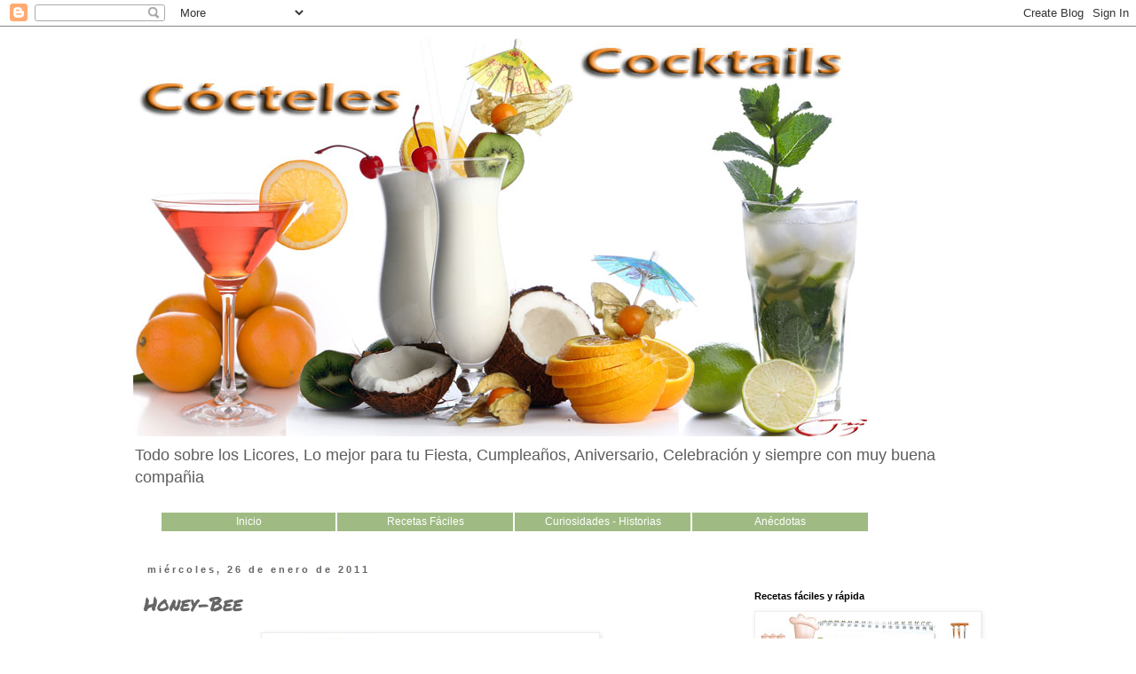

--- FILE ---
content_type: text/html; charset=UTF-8
request_url: http://cocteles-julia.blogspot.com/2011/01/honey-bee.html
body_size: 18496
content:
<!DOCTYPE html>
<html class='v2' dir='ltr' lang='es'>
<head>
<link href='https://www.blogger.com/static/v1/widgets/335934321-css_bundle_v2.css' rel='stylesheet' type='text/css'/>
<meta content='width=1100' name='viewport'/>
<meta content='text/html; charset=UTF-8' http-equiv='Content-Type'/>
<meta content='blogger' name='generator'/>
<link href='http://cocteles-julia.blogspot.com/favicon.ico' rel='icon' type='image/x-icon'/>
<link href='http://cocteles-julia.blogspot.com/2011/01/honey-bee.html' rel='canonical'/>
<link rel="alternate" type="application/atom+xml" title="Cócteles - Atom" href="http://cocteles-julia.blogspot.com/feeds/posts/default" />
<link rel="alternate" type="application/rss+xml" title="Cócteles - RSS" href="http://cocteles-julia.blogspot.com/feeds/posts/default?alt=rss" />
<link rel="service.post" type="application/atom+xml" title="Cócteles - Atom" href="https://www.blogger.com/feeds/2453191566109576530/posts/default" />

<link rel="alternate" type="application/atom+xml" title="Cócteles - Atom" href="http://cocteles-julia.blogspot.com/feeds/6092047174976115714/comments/default" />
<!--Can't find substitution for tag [blog.ieCssRetrofitLinks]-->
<link href='https://blogger.googleusercontent.com/img/b/R29vZ2xl/AVvXsEhXB4o9iCkYYnCcS_-7IrWvedCeI_Fb3NWaNt4kLEb2A4xWsNo_3UWL9Qehd6a_RNEEiGQF1gNYSQIpKvHWzeGyxZlCtyyrKBxF5Ud8tx8rTH6P6LgQ_KU0Hbd_YNmpap3F7D9RvzsF9UQ/s400/Honey-Bee.jpg' rel='image_src'/>
<meta content='http://cocteles-julia.blogspot.com/2011/01/honey-bee.html' property='og:url'/>
<meta content='Honey-Bee' property='og:title'/>
<meta content=' Ingredientes:  1 medida de ron de Jamaica  ½ medida de zumo de limón  1 cucharadita de  miel.  Preparación:   Vierte todos los ingredientes...' property='og:description'/>
<meta content='https://blogger.googleusercontent.com/img/b/R29vZ2xl/AVvXsEhXB4o9iCkYYnCcS_-7IrWvedCeI_Fb3NWaNt4kLEb2A4xWsNo_3UWL9Qehd6a_RNEEiGQF1gNYSQIpKvHWzeGyxZlCtyyrKBxF5Ud8tx8rTH6P6LgQ_KU0Hbd_YNmpap3F7D9RvzsF9UQ/w1200-h630-p-k-no-nu/Honey-Bee.jpg' property='og:image'/>
<title>Cócteles: Honey-Bee</title>
<style type='text/css'>@font-face{font-family:'Permanent Marker';font-style:normal;font-weight:400;font-display:swap;src:url(//fonts.gstatic.com/s/permanentmarker/v16/Fh4uPib9Iyv2ucM6pGQMWimMp004La2Cf5b6jlg.woff2)format('woff2');unicode-range:U+0000-00FF,U+0131,U+0152-0153,U+02BB-02BC,U+02C6,U+02DA,U+02DC,U+0304,U+0308,U+0329,U+2000-206F,U+20AC,U+2122,U+2191,U+2193,U+2212,U+2215,U+FEFF,U+FFFD;}</style>
<style id='page-skin-1' type='text/css'><!--
/*
-----------------------------------------------
Blogger Template Style
Name:     Simple
Designer: Blogger
URL:      www.blogger.com
----------------------------------------------- */
/* Content
----------------------------------------------- */
body {
font: normal normal 12px 'Trebuchet MS', Trebuchet, Verdana, sans-serif;
color: #666666;
background: #ffffff none repeat scroll top left;
padding: 0 0 0 0;
}
html body .region-inner {
min-width: 0;
max-width: 100%;
width: auto;
}
h2 {
font-size: 22px;
}
a:link {
text-decoration:none;
color: #79aa18;
}
a:visited {
text-decoration:none;
color: #bb5421;
}
a:hover {
text-decoration:underline;
color: #ff8832;
}
.body-fauxcolumn-outer .fauxcolumn-inner {
background: transparent none repeat scroll top left;
_background-image: none;
}
.body-fauxcolumn-outer .cap-top {
position: absolute;
z-index: 1;
height: 400px;
width: 100%;
}
.body-fauxcolumn-outer .cap-top .cap-left {
width: 100%;
background: transparent none repeat-x scroll top left;
_background-image: none;
}
.content-outer {
-moz-box-shadow: 0 0 0 rgba(0, 0, 0, .15);
-webkit-box-shadow: 0 0 0 rgba(0, 0, 0, .15);
-goog-ms-box-shadow: 0 0 0 #333333;
box-shadow: 0 0 0 rgba(0, 0, 0, .15);
margin-bottom: 1px;
}
.content-inner {
padding: 10px 40px;
}
.content-inner {
background-color: #ffffff;
}
/* Header
----------------------------------------------- */
.header-outer {
background: transparent none repeat-x scroll 0 -400px;
_background-image: none;
}
.Header h1 {
font: normal normal 40px 'Trebuchet MS',Trebuchet,Verdana,sans-serif;
color: #000000;
text-shadow: 0 0 0 rgba(0, 0, 0, .2);
}
.Header h1 a {
color: #000000;
}
.Header .description {
font-size: 18px;
color: #5d5d5d;
}
.header-inner .Header .titlewrapper {
padding: 22px 0;
}
.header-inner .Header .descriptionwrapper {
padding: 0 0;
}
/* Tabs
----------------------------------------------- */
.tabs-inner .section:first-child {
border-top: 0 solid #dddddd;
}
.tabs-inner .section:first-child ul {
margin-top: -1px;
border-top: 1px solid #dddddd;
border-left: 1px solid #dddddd;
border-right: 1px solid #dddddd;
}
.tabs-inner .widget ul {
background: transparent none repeat-x scroll 0 -800px;
_background-image: none;
border-bottom: 1px solid #dddddd;
margin-top: 0;
margin-left: -30px;
margin-right: -30px;
}
.tabs-inner .widget li a {
display: inline-block;
padding: .6em 1em;
font: normal normal 12px 'Trebuchet MS', Trebuchet, Verdana, sans-serif;
color: #000000;
border-left: 1px solid #ffffff;
border-right: 1px solid #dddddd;
}
.tabs-inner .widget li:first-child a {
border-left: none;
}
.tabs-inner .widget li.selected a, .tabs-inner .widget li a:hover {
color: #000000;
background-color: #eeeeee;
text-decoration: none;
}
/* Columns
----------------------------------------------- */
.main-outer {
border-top: 0 solid transparent;
}
.fauxcolumn-left-outer .fauxcolumn-inner {
border-right: 1px solid transparent;
}
.fauxcolumn-right-outer .fauxcolumn-inner {
border-left: 1px solid transparent;
}
/* Headings
----------------------------------------------- */
div.widget > h2,
div.widget h2.title {
margin: 0 0 1em 0;
font: normal bold 11px 'Trebuchet MS',Trebuchet,Verdana,sans-serif;
color: #000000;
}
/* Widgets
----------------------------------------------- */
.widget .zippy {
color: #999999;
text-shadow: 2px 2px 1px rgba(0, 0, 0, .1);
}
.widget .popular-posts ul {
list-style: none;
}
/* Posts
----------------------------------------------- */
h2.date-header {
font: normal bold 11px Arial, Tahoma, Helvetica, FreeSans, sans-serif;
}
.date-header span {
background-color: #ffffff;
color: #666666;
padding: 0.4em;
letter-spacing: 3px;
margin: inherit;
}
.main-inner {
padding-top: 35px;
padding-bottom: 65px;
}
.main-inner .column-center-inner {
padding: 0 0;
}
.main-inner .column-center-inner .section {
margin: 0 1em;
}
.post {
margin: 0 0 45px 0;
}
h3.post-title, .comments h4 {
font: normal normal 22px Permanent Marker;
margin: .75em 0 0;
}
.post-body {
font-size: 110%;
line-height: 1.4;
position: relative;
}
.post-body img, .post-body .tr-caption-container, .Profile img, .Image img,
.BlogList .item-thumbnail img {
padding: 2px;
background: #ffffff;
border: 1px solid #eeeeee;
-moz-box-shadow: 1px 1px 5px rgba(0, 0, 0, .1);
-webkit-box-shadow: 1px 1px 5px rgba(0, 0, 0, .1);
box-shadow: 1px 1px 5px rgba(0, 0, 0, .1);
}
.post-body img, .post-body .tr-caption-container {
padding: 5px;
}
.post-body .tr-caption-container {
color: #666666;
}
.post-body .tr-caption-container img {
padding: 0;
background: transparent;
border: none;
-moz-box-shadow: 0 0 0 rgba(0, 0, 0, .1);
-webkit-box-shadow: 0 0 0 rgba(0, 0, 0, .1);
box-shadow: 0 0 0 rgba(0, 0, 0, .1);
}
.post-header {
margin: 0 0 1.5em;
line-height: 1.6;
font-size: 90%;
}
.post-footer {
margin: 20px -2px 0;
padding: 5px 10px;
color: #666666;
background-color: #ffffff;
border-bottom: 1px solid #eeeeee;
line-height: 1.6;
font-size: 90%;
}
#comments .comment-author {
padding-top: 1.5em;
border-top: 1px solid transparent;
background-position: 0 1.5em;
}
#comments .comment-author:first-child {
padding-top: 0;
border-top: none;
}
.avatar-image-container {
margin: .2em 0 0;
}
#comments .avatar-image-container img {
border: 1px solid #eeeeee;
}
/* Comments
----------------------------------------------- */
.comments .comments-content .icon.blog-author {
background-repeat: no-repeat;
background-image: url([data-uri]);
}
.comments .comments-content .loadmore a {
border-top: 1px solid #999999;
border-bottom: 1px solid #999999;
}
.comments .comment-thread.inline-thread {
background-color: #ffffff;
}
.comments .continue {
border-top: 2px solid #999999;
}
/* Accents
---------------------------------------------- */
.section-columns td.columns-cell {
border-left: 1px solid transparent;
}
.blog-pager {
background: transparent url(//www.blogblog.com/1kt/simple/paging_dot.png) repeat-x scroll top center;
}
.blog-pager-older-link, .home-link,
.blog-pager-newer-link {
background-color: #ffffff;
padding: 5px;
}
.footer-outer {
border-top: 1px dashed #bbbbbb;
}
/* Mobile
----------------------------------------------- */
body.mobile  {
background-size: auto;
}
.mobile .body-fauxcolumn-outer {
background: transparent none repeat scroll top left;
}
.mobile .body-fauxcolumn-outer .cap-top {
background-size: 100% auto;
}
.mobile .content-outer {
-webkit-box-shadow: 0 0 3px rgba(0, 0, 0, .15);
box-shadow: 0 0 3px rgba(0, 0, 0, .15);
}
.mobile .tabs-inner .widget ul {
margin-left: 0;
margin-right: 0;
}
.mobile .post {
margin: 0;
}
.mobile .main-inner .column-center-inner .section {
margin: 0;
}
.mobile .date-header span {
padding: 0.1em 10px;
margin: 0 -10px;
}
.mobile h3.post-title {
margin: 0;
}
.mobile .blog-pager {
background: transparent none no-repeat scroll top center;
}
.mobile .footer-outer {
border-top: none;
}
.mobile .main-inner, .mobile .footer-inner {
background-color: #ffffff;
}
.mobile-index-contents {
color: #666666;
}
.mobile-link-button {
background-color: #79aa18;
}
.mobile-link-button a:link, .mobile-link-button a:visited {
color: #ffffff;
}
.mobile .tabs-inner .section:first-child {
border-top: none;
}
.mobile .tabs-inner .PageList .widget-content {
background-color: #eeeeee;
color: #000000;
border-top: 1px solid #dddddd;
border-bottom: 1px solid #dddddd;
}
.mobile .tabs-inner .PageList .widget-content .pagelist-arrow {
border-left: 1px solid #dddddd;
}

--></style>
<style id='template-skin-1' type='text/css'><!--
body {
min-width: 1060px;
}
.content-outer, .content-fauxcolumn-outer, .region-inner {
min-width: 1060px;
max-width: 1060px;
_width: 1060px;
}
.main-inner .columns {
padding-left: 0;
padding-right: 310px;
}
.main-inner .fauxcolumn-center-outer {
left: 0;
right: 310px;
/* IE6 does not respect left and right together */
_width: expression(this.parentNode.offsetWidth -
parseInt("0") -
parseInt("310px") + 'px');
}
.main-inner .fauxcolumn-left-outer {
width: 0;
}
.main-inner .fauxcolumn-right-outer {
width: 310px;
}
.main-inner .column-left-outer {
width: 0;
right: 100%;
margin-left: -0;
}
.main-inner .column-right-outer {
width: 310px;
margin-right: -310px;
}
#layout {
min-width: 0;
}
#layout .content-outer {
min-width: 0;
width: 800px;
}
#layout .region-inner {
min-width: 0;
width: auto;
}
body#layout div.add_widget {
padding: 8px;
}
body#layout div.add_widget a {
margin-left: 32px;
}
--></style>
<link href='https://www.blogger.com/dyn-css/authorization.css?targetBlogID=2453191566109576530&amp;zx=ccbd5216-9f5b-49d3-b7f5-0e8fdb8b4759' media='none' onload='if(media!=&#39;all&#39;)media=&#39;all&#39;' rel='stylesheet'/><noscript><link href='https://www.blogger.com/dyn-css/authorization.css?targetBlogID=2453191566109576530&amp;zx=ccbd5216-9f5b-49d3-b7f5-0e8fdb8b4759' rel='stylesheet'/></noscript>
<meta name='google-adsense-platform-account' content='ca-host-pub-1556223355139109'/>
<meta name='google-adsense-platform-domain' content='blogspot.com'/>

<!-- data-ad-client=ca-pub-0835575138466791 -->

</head>
<body class='loading variant-simplysimple'>
<div class='navbar section' id='navbar' name='Barra de navegación'><div class='widget Navbar' data-version='1' id='Navbar1'><script type="text/javascript">
    function setAttributeOnload(object, attribute, val) {
      if(window.addEventListener) {
        window.addEventListener('load',
          function(){ object[attribute] = val; }, false);
      } else {
        window.attachEvent('onload', function(){ object[attribute] = val; });
      }
    }
  </script>
<div id="navbar-iframe-container"></div>
<script type="text/javascript" src="https://apis.google.com/js/platform.js"></script>
<script type="text/javascript">
      gapi.load("gapi.iframes:gapi.iframes.style.bubble", function() {
        if (gapi.iframes && gapi.iframes.getContext) {
          gapi.iframes.getContext().openChild({
              url: 'https://www.blogger.com/navbar/2453191566109576530?po\x3d6092047174976115714\x26origin\x3dhttp://cocteles-julia.blogspot.com',
              where: document.getElementById("navbar-iframe-container"),
              id: "navbar-iframe"
          });
        }
      });
    </script><script type="text/javascript">
(function() {
var script = document.createElement('script');
script.type = 'text/javascript';
script.src = '//pagead2.googlesyndication.com/pagead/js/google_top_exp.js';
var head = document.getElementsByTagName('head')[0];
if (head) {
head.appendChild(script);
}})();
</script>
</div></div>
<div class='body-fauxcolumns'>
<div class='fauxcolumn-outer body-fauxcolumn-outer'>
<div class='cap-top'>
<div class='cap-left'></div>
<div class='cap-right'></div>
</div>
<div class='fauxborder-left'>
<div class='fauxborder-right'></div>
<div class='fauxcolumn-inner'>
</div>
</div>
<div class='cap-bottom'>
<div class='cap-left'></div>
<div class='cap-right'></div>
</div>
</div>
</div>
<div class='content'>
<div class='content-fauxcolumns'>
<div class='fauxcolumn-outer content-fauxcolumn-outer'>
<div class='cap-top'>
<div class='cap-left'></div>
<div class='cap-right'></div>
</div>
<div class='fauxborder-left'>
<div class='fauxborder-right'></div>
<div class='fauxcolumn-inner'>
</div>
</div>
<div class='cap-bottom'>
<div class='cap-left'></div>
<div class='cap-right'></div>
</div>
</div>
</div>
<div class='content-outer'>
<div class='content-cap-top cap-top'>
<div class='cap-left'></div>
<div class='cap-right'></div>
</div>
<div class='fauxborder-left content-fauxborder-left'>
<div class='fauxborder-right content-fauxborder-right'></div>
<div class='content-inner'>
<header>
<div class='header-outer'>
<div class='header-cap-top cap-top'>
<div class='cap-left'></div>
<div class='cap-right'></div>
</div>
<div class='fauxborder-left header-fauxborder-left'>
<div class='fauxborder-right header-fauxborder-right'></div>
<div class='region-inner header-inner'>
<div class='header section' id='header' name='Cabecera'><div class='widget Header' data-version='1' id='Header1'>
<div id='header-inner'>
<a href='http://cocteles-julia.blogspot.com/' style='display: block'>
<img alt='Cócteles' height='452px; ' id='Header1_headerimg' src='https://blogger.googleusercontent.com/img/b/R29vZ2xl/AVvXsEjVfuk9LErPr9GTGSFbqzoDfbRzZVnFSNv8u0nnx0tE4GChxAyx_Bi_p7y-RxnsI_tZ3lztf9XhmmA9I2eF78_dWCNSzEqD_zRDvUhIThgvBbh7nN8xTUMPewIgh8BsNEuT-NWYiy5tTL0/s1600/Banner-Blog-coctel%252Blogo.jpg' style='display: block' width='827px; '/>
</a>
<div class='descriptionwrapper'>
<p class='description'><span>Todo sobre los Licores, Lo mejor para tu Fiesta, Cumpleaños, Aniversario, Celebración y siempre con muy buena compañia</span></p>
</div>
</div>
</div></div>
</div>
</div>
<div class='header-cap-bottom cap-bottom'>
<div class='cap-left'></div>
<div class='cap-right'></div>
</div>
</div>
</header>
<div class='tabs-outer'>
<div class='tabs-cap-top cap-top'>
<div class='cap-left'></div>
<div class='cap-right'></div>
</div>
<div class='fauxborder-left tabs-fauxborder-left'>
<div class='fauxborder-right tabs-fauxborder-right'></div>
<div class='region-inner tabs-inner'>
<div class='tabs section' id='crosscol' name='Multicolumnas'><div class='widget HTML' data-version='1' id='HTML9'>
<h2 class='title'>y cocteles, Lo mejor para tu Fiesta, Cumpleaños, Aniversario, Celebraciones, en buena compañia</h2>
<div class='widget-content'>
<table style="width: 800px; height: 25px;" border="0">
<tbody>
  <tr>
<td style="color: rgb(255, 255, 255);" width="200" bgcolor="#9fbb83"><div align="center"><a style="color: rgb(255, 255, 255);" href="http://cocteles-julia.blogspot.com/">Inicio</a></div></td>
<td style="color: rgb(255, 255, 255);" width="200" bgcolor="#9fbb83"><div align="center"><a style="color: rgb(255, 255, 255);" href="http://recetasfacilesyrapidas-julia.blogspot.com/">Recetas Fáciles</a></div></td>
<td style="color: rgb(255, 255, 255);" width="200" bgcolor="#9fbb83"><div align="center"><a style="color: rgb(255, 255, 255);" href="http://curiosidades-historia.blogspot.com/">Curiosidades -  Historias</a></div></td>
<td style="color: rgb(255, 255, 255);" width="200" bgcolor="#9fbb83"><div align="center"><a style="color: rgb(255, 255, 255);" href="http://anecdotas-historia.blogspot.com/">Anécdotas</a></div></td>
</tr>
</tbody></table>
</div>
<div class='clear'></div>
</div></div>
<div class='tabs no-items section' id='crosscol-overflow' name='Cross-Column 2'></div>
</div>
</div>
<div class='tabs-cap-bottom cap-bottom'>
<div class='cap-left'></div>
<div class='cap-right'></div>
</div>
</div>
<div class='main-outer'>
<div class='main-cap-top cap-top'>
<div class='cap-left'></div>
<div class='cap-right'></div>
</div>
<div class='fauxborder-left main-fauxborder-left'>
<div class='fauxborder-right main-fauxborder-right'></div>
<div class='region-inner main-inner'>
<div class='columns fauxcolumns'>
<div class='fauxcolumn-outer fauxcolumn-center-outer'>
<div class='cap-top'>
<div class='cap-left'></div>
<div class='cap-right'></div>
</div>
<div class='fauxborder-left'>
<div class='fauxborder-right'></div>
<div class='fauxcolumn-inner'>
</div>
</div>
<div class='cap-bottom'>
<div class='cap-left'></div>
<div class='cap-right'></div>
</div>
</div>
<div class='fauxcolumn-outer fauxcolumn-left-outer'>
<div class='cap-top'>
<div class='cap-left'></div>
<div class='cap-right'></div>
</div>
<div class='fauxborder-left'>
<div class='fauxborder-right'></div>
<div class='fauxcolumn-inner'>
</div>
</div>
<div class='cap-bottom'>
<div class='cap-left'></div>
<div class='cap-right'></div>
</div>
</div>
<div class='fauxcolumn-outer fauxcolumn-right-outer'>
<div class='cap-top'>
<div class='cap-left'></div>
<div class='cap-right'></div>
</div>
<div class='fauxborder-left'>
<div class='fauxborder-right'></div>
<div class='fauxcolumn-inner'>
</div>
</div>
<div class='cap-bottom'>
<div class='cap-left'></div>
<div class='cap-right'></div>
</div>
</div>
<!-- corrects IE6 width calculation -->
<div class='columns-inner'>
<div class='column-center-outer'>
<div class='column-center-inner'>
<div class='main section' id='main' name='Principal'><div class='widget Blog' data-version='1' id='Blog1'>
<div class='blog-posts hfeed'>

          <div class="date-outer">
        
<h2 class='date-header'><span>miércoles, 26 de enero de 2011</span></h2>

          <div class="date-posts">
        
<div class='post-outer'>
<div class='post hentry uncustomized-post-template' itemprop='blogPost' itemscope='itemscope' itemtype='http://schema.org/BlogPosting'>
<meta content='https://blogger.googleusercontent.com/img/b/R29vZ2xl/AVvXsEhXB4o9iCkYYnCcS_-7IrWvedCeI_Fb3NWaNt4kLEb2A4xWsNo_3UWL9Qehd6a_RNEEiGQF1gNYSQIpKvHWzeGyxZlCtyyrKBxF5Ud8tx8rTH6P6LgQ_KU0Hbd_YNmpap3F7D9RvzsF9UQ/s400/Honey-Bee.jpg' itemprop='image_url'/>
<meta content='2453191566109576530' itemprop='blogId'/>
<meta content='6092047174976115714' itemprop='postId'/>
<a name='6092047174976115714'></a>
<h3 class='post-title entry-title' itemprop='name'>
Honey-Bee
</h3>
<div class='post-header'>
<div class='post-header-line-1'></div>
</div>
<div class='post-body entry-content' id='post-body-6092047174976115714' itemprop='description articleBody'>
<div class="separator" style="clear: both; text-align: center;"><a href="https://blogger.googleusercontent.com/img/b/R29vZ2xl/AVvXsEhXB4o9iCkYYnCcS_-7IrWvedCeI_Fb3NWaNt4kLEb2A4xWsNo_3UWL9Qehd6a_RNEEiGQF1gNYSQIpKvHWzeGyxZlCtyyrKBxF5Ud8tx8rTH6P6LgQ_KU0Hbd_YNmpap3F7D9RvzsF9UQ/s1600/Honey-Bee.jpg" imageanchor="1" style="margin-left: 1em; margin-right: 1em;"><img border="0" height="400" src="https://blogger.googleusercontent.com/img/b/R29vZ2xl/AVvXsEhXB4o9iCkYYnCcS_-7IrWvedCeI_Fb3NWaNt4kLEb2A4xWsNo_3UWL9Qehd6a_RNEEiGQF1gNYSQIpKvHWzeGyxZlCtyyrKBxF5Ud8tx8rTH6P6LgQ_KU0Hbd_YNmpap3F7D9RvzsF9UQ/s400/Honey-Bee.jpg" width="370" /></a></div><div style="text-align: justify;"><br />
</div><div style="text-align: justify;"><span style="font-size: large;"><u><b>Ingredientes:</b></u></span></div><div style="text-align: justify;"><span style="font-size: large;"><br />
</span></div><ol style="text-align: justify;"><li><span style="font-size: large;">1 medida de ron de Jamaica</span></li>
<li><span style="font-size: large;">&#189; medida de zumo de limón</span></li>
<li><span style="font-size: large;">1 cucharadita de&nbsp; miel.</span></li>
</ol><div style="text-align: justify;"><span style="font-size: large;"><u><b>Preparación:</b></u></span></div><div style="text-align: justify;"> <span style="font-size: large;"><br />
</span></div><div style="text-align: justify;"><span style="font-size: large;">Vierte todos los ingredientes en la coctelera con hielo. Agita bien y cuela sobre una copa de cóctel. Decora con una rodaja de limón y una guinda.</span></div>
<div style='clear: both;'></div>
</div>
<div class='post-footer'>
<div class='post-footer-line post-footer-line-1'>
<span class='post-author vcard'>
Publicado por
<span class='fn' itemprop='author' itemscope='itemscope' itemtype='http://schema.org/Person'>
<meta content='https://www.blogger.com/profile/04461604830984468472' itemprop='url'/>
<a class='g-profile' href='https://www.blogger.com/profile/04461604830984468472' rel='author' title='author profile'>
<span itemprop='name'>Recetas Fáciles y Rápidas</span>
</a>
</span>
</span>
<span class='post-timestamp'>
en
<meta content='http://cocteles-julia.blogspot.com/2011/01/honey-bee.html' itemprop='url'/>
<a class='timestamp-link' href='http://cocteles-julia.blogspot.com/2011/01/honey-bee.html' rel='bookmark' title='permanent link'><abbr class='published' itemprop='datePublished' title='2011-01-26T16:30:00+01:00'>16:30</abbr></a>
</span>
<span class='post-comment-link'>
</span>
<span class='post-icons'>
<span class='item-control blog-admin pid-178567191'>
<a href='https://www.blogger.com/post-edit.g?blogID=2453191566109576530&postID=6092047174976115714&from=pencil' title='Editar entrada'>
<img alt='' class='icon-action' height='18' src='https://resources.blogblog.com/img/icon18_edit_allbkg.gif' width='18'/>
</a>
</span>
</span>
<div class='post-share-buttons goog-inline-block'>
<a class='goog-inline-block share-button sb-email' href='https://www.blogger.com/share-post.g?blogID=2453191566109576530&postID=6092047174976115714&target=email' target='_blank' title='Enviar por correo electrónico'><span class='share-button-link-text'>Enviar por correo electrónico</span></a><a class='goog-inline-block share-button sb-blog' href='https://www.blogger.com/share-post.g?blogID=2453191566109576530&postID=6092047174976115714&target=blog' onclick='window.open(this.href, "_blank", "height=270,width=475"); return false;' target='_blank' title='Escribe un blog'><span class='share-button-link-text'>Escribe un blog</span></a><a class='goog-inline-block share-button sb-twitter' href='https://www.blogger.com/share-post.g?blogID=2453191566109576530&postID=6092047174976115714&target=twitter' target='_blank' title='Compartir en X'><span class='share-button-link-text'>Compartir en X</span></a><a class='goog-inline-block share-button sb-facebook' href='https://www.blogger.com/share-post.g?blogID=2453191566109576530&postID=6092047174976115714&target=facebook' onclick='window.open(this.href, "_blank", "height=430,width=640"); return false;' target='_blank' title='Compartir con Facebook'><span class='share-button-link-text'>Compartir con Facebook</span></a><a class='goog-inline-block share-button sb-pinterest' href='https://www.blogger.com/share-post.g?blogID=2453191566109576530&postID=6092047174976115714&target=pinterest' target='_blank' title='Compartir en Pinterest'><span class='share-button-link-text'>Compartir en Pinterest</span></a>
</div>
</div>
<div class='post-footer-line post-footer-line-2'>
<span class='post-labels'>
Etiquetas:
<a href='http://cocteles-julia.blogspot.com/search/label/Con%20Ron%20y%20otros' rel='tag'>Con Ron y otros</a>
</span>
</div>
<div class='post-footer-line post-footer-line-3'>
<span class='post-location'>
</span>
</div>
</div>
</div>
<div class='comments' id='comments'>
<a name='comments'></a>
<h4>No hay comentarios:</h4>
<div id='Blog1_comments-block-wrapper'>
<dl class='avatar-comment-indent' id='comments-block'>
</dl>
</div>
<p class='comment-footer'>
<div class='comment-form'>
<a name='comment-form'></a>
<h4 id='comment-post-message'>Publicar un comentario</h4>
<p>Haz tu comentario</p>
<a href='https://www.blogger.com/comment/frame/2453191566109576530?po=6092047174976115714&hl=es&saa=85391&origin=http://cocteles-julia.blogspot.com' id='comment-editor-src'></a>
<iframe allowtransparency='true' class='blogger-iframe-colorize blogger-comment-from-post' frameborder='0' height='410px' id='comment-editor' name='comment-editor' src='' width='100%'></iframe>
<script src='https://www.blogger.com/static/v1/jsbin/1345082660-comment_from_post_iframe.js' type='text/javascript'></script>
<script type='text/javascript'>
      BLOG_CMT_createIframe('https://www.blogger.com/rpc_relay.html');
    </script>
</div>
</p>
</div>
</div>
<div class='inline-ad'>
<script type="text/javascript"><!--
google_ad_client="pub-0835575138466791";
google_ad_host="pub-1556223355139109";
google_ad_width=300;
google_ad_height=250;
google_ad_format="300x250_as";
google_ad_type="text_image";
google_ad_host_channel="0001";
google_color_border="FFFFFF";
google_color_bg="FFFFFF";
google_color_link="FFA575";
google_color_url="4D469C";
google_color_text="666666";
//--></script>
<script type="text/javascript"
  src="http://pagead2.googlesyndication.com/pagead/show_ads.js">
</script>
</div>

        </div></div>
      
</div>
<div class='blog-pager' id='blog-pager'>
<span id='blog-pager-newer-link'>
<a class='blog-pager-newer-link' href='http://cocteles-julia.blogspot.com/2011/01/run-collins.html' id='Blog1_blog-pager-newer-link' title='Entrada más reciente'>Entrada más reciente</a>
</span>
<span id='blog-pager-older-link'>
<a class='blog-pager-older-link' href='http://cocteles-julia.blogspot.com/2011/01/rondina.html' id='Blog1_blog-pager-older-link' title='Entrada antigua'>Entrada antigua</a>
</span>
<a class='home-link' href='http://cocteles-julia.blogspot.com/'>Inicio</a>
</div>
<div class='clear'></div>
<div class='post-feeds'>
<div class='feed-links'>
Suscribirse a:
<a class='feed-link' href='http://cocteles-julia.blogspot.com/feeds/6092047174976115714/comments/default' target='_blank' type='application/atom+xml'>Enviar comentarios (Atom)</a>
</div>
</div>
</div></div>
</div>
</div>
<div class='column-left-outer'>
<div class='column-left-inner'>
<aside>
</aside>
</div>
</div>
<div class='column-right-outer'>
<div class='column-right-inner'>
<aside>
<div class='sidebar section' id='sidebar-right-1'><div class='widget HTML' data-version='1' id='HTML18'>
<div class='widget-content'>
<div style="position: fixed; bottom: 0px; right: 2px;"><br /><embed pluginspage="http://www.macromedia.com/go/getflashplayer" width="160" height="600" title="grab this widget @ widgetindex.blogspot" src="https://64950086948050205-a-1802744773732722657-s-sites.googlegroups.com/site/widgetindex13/love5.swf" wmode="transparent" type="application/x-shockwave-flash" quality="high"></embed></div>
</div>
<div class='clear'></div>
</div><div class='widget Image' data-version='1' id='Image1'>
<h2>Recetas fáciles y rápida</h2>
<div class='widget-content'>
<a href='http://recetasfacilesyrapida.com'>
<img alt='Recetas fáciles y rápida' height='79' id='Image1_img' src='https://blogger.googleusercontent.com/img/b/R29vZ2xl/AVvXsEjhlVYHomaApcRLogBOdoIRh523dX7vFbJEUdiiGstXOzn-zcKwK-pEtHuIPC80A_5wkeL8MWncrDb5cPuZ8CpCoBXz0jHVrUOolEuA9ZsR3_bkUQLWV11H615RSo9Dr8hLZP-vbg43wkY/s250/Nuevo-banner-blanco.jpg' width='250'/>
</a>
<br/>
<span class='caption'>No te lo pierdas</span>
</div>
<div class='clear'></div>
</div><div class='widget HTML' data-version='1' id='HTML2'>
<div class='widget-content'>
<!-- Mas scripts en http://www.creatupropiaweb.com -->
<script languaje="JavaScript">
 	      mesarray=new Array("Enero", "Febrero", "Marzo", "Abril", "Mayo", "Junio", "Julio","Agosto", "Septiembre", "Octubre", "Noviembre", "Diciembre");
	      diaarray=new Array( "Domingo","Lunes", "Martes", "Miércoles", "Jueves", "Viernes", "Sábado");
	      hoy = new Date();
	      dias = hoy.getDate();
	      dia = hoy.getDay();
	      mes = hoy.getMonth();
	      mes=mesarray[mes];
	      dia =diaarray[dia];
	      anno = hoy.getYear();
	      if (anno <200)
	        anno = anno+1900;
	      document.write('<TABLE WIDTH="175" height="20" BORDER="2" BGCOLOR="#ffc632"><TR><TD><CENTER>');
	      document.write('<FONT SIZE="2" COLOR="#000000"> <B>'+mes+'</B></FONT><br>');
	      document.write('<FONT SIZE="1" COLOR="#000000">'+anno+'</FONT><br>');
	      document.write('<FONT SIZE="4" COLOR="#000000" FACE="Arial"><B>'+dias+'</B></FONT><br>');
	      document.write('<FONT SIZE="1" COLOR="#000000">'+dia+'</FONT><br>');
	      document.write('</CENTER></TR></TD></TABLE>');
	      </script>
</div>
<div class='clear'></div>
</div><div class='widget BlogSearch' data-version='1' id='BlogSearch1'>
<h2 class='title'>Buscar</h2>
<div class='widget-content'>
<div id='BlogSearch1_form'>
<form action='http://cocteles-julia.blogspot.com/search' class='gsc-search-box' target='_top'>
<table cellpadding='0' cellspacing='0' class='gsc-search-box'>
<tbody>
<tr>
<td class='gsc-input'>
<input autocomplete='off' class='gsc-input' name='q' size='10' title='search' type='text' value=''/>
</td>
<td class='gsc-search-button'>
<input class='gsc-search-button' title='search' type='submit' value='Buscar'/>
</td>
</tr>
</tbody>
</table>
</form>
</div>
</div>
<div class='clear'></div>
</div><div class='widget PopularPosts' data-version='1' id='PopularPosts1'>
<h2>Entradas populares</h2>
<div class='widget-content popular-posts'>
<ul>
<li>
<div class='item-content'>
<div class='item-thumbnail'>
<a href='http://cocteles-julia.blogspot.com/2011/01/bitter-de-naranja.html' target='_blank'>
<img alt='' border='0' src='https://blogger.googleusercontent.com/img/b/R29vZ2xl/AVvXsEgeDboL7I1vv9fBcvA_nx0cdCgF2HH8uQVe-qawDRntlGkotm_mVIAyqvJW4PeTmajqwHd0yJVDC6Pwsxn1deFSTg6EPn_ThU0aXgZEVRQLKJUHbxvt4zadmvTNtnlriZnTK4lRTAbbJUo/w72-h72-p-k-no-nu/bitter+de+naranja.jpeg'/>
</a>
</div>
<div class='item-title'><a href='http://cocteles-julia.blogspot.com/2011/01/bitter-de-naranja.html'>Bitter de naranja</a></div>
<div class='item-snippet'>Graduación : 18º   Bebida amarga y muy seca. Se utiliza sobre todo en la preparación de cócteles.  Historia del popular ingrediene de cóctel...</div>
</div>
<div style='clear: both;'></div>
</li>
<li>
<div class='item-content'>
<div class='item-thumbnail'>
<a href='http://cocteles-julia.blogspot.com/2011/04/hpnotiq.html' target='_blank'>
<img alt='' border='0' src='https://blogger.googleusercontent.com/img/b/R29vZ2xl/AVvXsEioVmpMnGgOyRds15V8WL_6AqBTavv2RyAO-p55_2B5fxFhhqcoDZPFyEb3E6-L2Vkm02Fke4AQEaOP-uBmDxGj837dRadAA-if0OE_bFpoPqnCCH98QwLMPylQC2l8lZWwwdOBrNe1LAg/w72-h72-p-k-no-nu/Hpnotiq+morado+-+Harmonie.jpg'/>
</a>
</div>
<div class='item-title'><a href='http://cocteles-julia.blogspot.com/2011/04/hpnotiq.html'>HPNOTIQ</a></div>
<div class='item-snippet'> &#160; Graduación: 17º   &#160; HPNOTIQ &quot;HARMONIE&quot;    &#160;   Otra alternativa al Champagne.&#160;   Éste sensual color violeta se consigue con la m...</div>
</div>
<div style='clear: both;'></div>
</li>
<li>
<div class='item-content'>
<div class='item-thumbnail'>
<a href='http://cocteles-julia.blogspot.com/2011/01/cuba-libre-y-la-historia-del-cuba-libre.html' target='_blank'>
<img alt='' border='0' src='https://blogger.googleusercontent.com/img/b/R29vZ2xl/AVvXsEgjhGyEOIUFZVGi15HH2Qtv4OnEznrDjBQTeEpOve4wPjoedlISifcLaATWVup2PP3zAlRMFCPGomEbcqci7Lr6tsjkVxFX9Pug3yyhoyEYfB-HNyrZvMvT_1M9FGyUthiRcvT5W_jEnuo/w72-h72-p-k-no-nu/Cuba+libre.jpg'/>
</a>
</div>
<div class='item-title'><a href='http://cocteles-julia.blogspot.com/2011/01/cuba-libre-y-la-historia-del-cuba-libre.html'>Cuba Libre y la Historia del Cuba-Libre</a></div>
<div class='item-snippet'>&#160;Ingredientes:  &#160;  2 medidas de Ron  4 medidas de Coca-Cola&#8482;  2 rodajas de lima  Cubos de hielo   Preparación:   Corta  una tira de piel de ...</div>
</div>
<div style='clear: both;'></div>
</li>
<li>
<div class='item-content'>
<div class='item-thumbnail'>
<a href='http://cocteles-julia.blogspot.com/2012/01/laguna-azul.html' target='_blank'>
<img alt='' border='0' src='https://blogger.googleusercontent.com/img/b/R29vZ2xl/AVvXsEijlZHfhZnZATpFfR36TfG3RymcP8GCCI7jtBBfzqZwfSjcQsPx1oylsqV9PZ6Ztfu8xOzOQMrSg18LR5bsdy-r9v6vsDml-sm5RY_iqfl9TMlQnW1p-ePNyty72Drg7w7vCer7JWOGhqc/w72-h72-p-k-no-nu/Laguna-azul-coctel---cocktail-blue-lagoon.jpg'/>
</a>
</div>
<div class='item-title'><a href='http://cocteles-julia.blogspot.com/2012/01/laguna-azul.html'>Laguna Azul</a></div>
<div class='item-snippet'>          Ingredientes :       1 medida de curaçao azul  1 medida de vodka  limonada      Preparación:     Vierte todos los ingredientes en ...</div>
</div>
<div style='clear: both;'></div>
</li>
<li>
<div class='item-content'>
<div class='item-thumbnail'>
<a href='http://cocteles-julia.blogspot.com/2011/02/suenos-rosas-pink-dreams.html' target='_blank'>
<img alt='' border='0' src='https://blogger.googleusercontent.com/img/b/R29vZ2xl/AVvXsEgA17VomrPYQeJa9nArLS4nKJ-bKRuR8ykChfzHUTnCpb5jXGtTZj-rha2Xq4WQlqdU-4_fi4ozrh4HzZOrROAdN9W-kC5CbpFfm2FkqkNwG6tmRRZiT9396AuV0j12UcKgNywVDBCjYoY/w72-h72-p-k-no-nu/Sue%25C3%25B1os-rosas---pink-dreams-cocktail.jpg'/>
</a>
</div>
<div class='item-title'><a href='http://cocteles-julia.blogspot.com/2011/02/suenos-rosas-pink-dreams.html'>Sueños rosas - Pink dreams</a></div>
<div class='item-snippet'>  Ingredientes: 1 medida de ron blanco  1&#189; medidas de leche  1&#189; medidas de zumo de fresas  Preparación:   Vierte todos los ingredientes en l...</div>
</div>
<div style='clear: both;'></div>
</li>
<li>
<div class='item-content'>
<div class='item-thumbnail'>
<a href='http://cocteles-julia.blogspot.com/2011/01/tequila-pina.html' target='_blank'>
<img alt='' border='0' src='https://blogger.googleusercontent.com/img/b/R29vZ2xl/AVvXsEgHbOYG7g2ALPS45uqyM5B9S5xzYropmM2a3oHbeDCAf0vcVggKWck-oT1ltTELPZYkctOHUf1awHX_qzSZNadPn5IFoT0WWovXNHGYkYuK6zqXnwaqBt5NZ4AWjf4zBZtbo9Q85VcVlQ4/w72-h72-p-k-no-nu/Tequila-pi%25C3%25B1a.jpg'/>
</a>
</div>
<div class='item-title'><a href='http://cocteles-julia.blogspot.com/2011/01/tequila-pina.html'>Tequila piña</a></div>
<div class='item-snippet'>  Ingredientes:  1.&#189; medidas de tequila  1.&#189; medidas de zumo de piña  1.&#189; medidas de zumo de naranja  1 cucharadita de azúcar  Preparación: ...</div>
</div>
<div style='clear: both;'></div>
</li>
<li>
<div class='item-content'>
<div class='item-thumbnail'>
<a href='http://cocteles-julia.blogspot.com/2011/04/rihanna-y-su-jameson.html' target='_blank'>
<img alt='' border='0' src='https://blogger.googleusercontent.com/img/b/R29vZ2xl/AVvXsEip9ndGhaehT89JCB_T4DloFV1zrB0dgdlK0RLM1QF05g6UU7XQ6vZxkjV3qlt6oYeK_dsDb6kyV5bK5hgS1Ir6qSAmsT7X2kT6Hw4EiD4R8IBKHqRcmeW2jj0bSK5MEXVUopdKUbd95-o/w72-h72-p-k-no-nu/rihanna01.jpg'/>
</a>
</div>
<div class='item-title'><a href='http://cocteles-julia.blogspot.com/2011/04/rihanna-y-su-jameson.html'>Rihanna y su Jameson</a></div>
<div class='item-snippet'>   Le preguntaron a Rihanna sobre sus gustos al beber, a lo que ella respondió:  &#8220;Me gusta Jameson y el cóctel jengibre. Por lo general es l...</div>
</div>
<div style='clear: both;'></div>
</li>
<li>
<div class='item-content'>
<div class='item-thumbnail'>
<a href='http://cocteles-julia.blogspot.com/2011/02/americano-cocktail.html' target='_blank'>
<img alt='' border='0' src='https://blogger.googleusercontent.com/img/b/R29vZ2xl/AVvXsEic-rHJYz9B_xPBlH64xBtst1Wd7dN6qw3COG3UJVhU4OzkH1aYfDFWNWW00QVwmFQstK97_aBlE1J1MqdGcrOpH8neyrtFRqZf-eIjz01tPlg7KsuAOYPEzLiAqURR3tNjyotRWqqloRM/w72-h72-p-k-no-nu/Americano-coctel-cocktail.jpg'/>
</a>
</div>
<div class='item-title'><a href='http://cocteles-julia.blogspot.com/2011/02/americano-cocktail.html'>Americano cocktail</a></div>
<div class='item-snippet'>Ingredientes:  1 medida (30 ml) de Campari  1 medida (30 ml) de vermouth dulce  soda  Preparación:   Vierte el Campari y vermú dulce en un v...</div>
</div>
<div style='clear: both;'></div>
</li>
<li>
<div class='item-content'>
<div class='item-thumbnail'>
<a href='http://cocteles-julia.blogspot.com/2011/01/campari-bomb.html' target='_blank'>
<img alt='' border='0' src='https://blogger.googleusercontent.com/img/b/R29vZ2xl/AVvXsEiuBHl_S4R5OKrNy6_kFNzucQo2202MByOgEA-pcR3CPyfZurUgRgMufUAgMYo48N7YeVXydklwgLo7KxIOCIPTvRgpBmZRyrHm-x6b4YKRYG4PRPHpg0fXab0T8gWn93inpgRBT8m02Y8/w72-h72-p-k-no-nu/Campari-Bomb---cocktail---coctel.jpg'/>
</a>
</div>
<div class='item-title'><a href='http://cocteles-julia.blogspot.com/2011/01/campari-bomb.html'>Campari Bomb</a></div>
<div class='item-snippet'> Ingredientes:  2 medidas de Campari  1 medida de ginebra  1 medida de vodka  1 golpe de angostura  Preparación:  En una copa tipo flauta co...</div>
</div>
<div style='clear: both;'></div>
</li>
<li>
<div class='item-content'>
<div class='item-thumbnail'>
<a href='http://cocteles-julia.blogspot.com/2010/12/licor-43-marc-y-marrasquino.html' target='_blank'>
<img alt='' border='0' src='https://blogger.googleusercontent.com/img/b/R29vZ2xl/AVvXsEho9VYInp2hITWwJOtJNSBt6BVaw5qsx1fDnCzelTqd7MMzqNlWEjLFJER80oC-DLpRGZvSwp-2g8NEv2XVeU4jzRx11gQqiHHzeyq1QvafuJzqTe4i_aS5RxJIE1EloNLrIrxyHg6KgyQ/w72-h72-p-k-no-nu/licor+43.jpeg'/>
</a>
</div>
<div class='item-title'><a href='http://cocteles-julia.blogspot.com/2010/12/licor-43-marc-y-marrasquino.html'>Licor 43</a></div>
<div class='item-snippet'>Graduación : 31º    Licor español , elaborado en Cartagena, llamado así por el número de ingredientes, frutas y especias del mediterraneo.&#160; ...</div>
</div>
<div style='clear: both;'></div>
</li>
</ul>
<div class='clear'></div>
</div>
</div><div class='widget HTML' data-version='1' id='HTML11'>
<div class='widget-content'>
<script src="http://www.gmodules.com/ig/ifr?url=http://www.google.com/ig/modules/translatemypage.xml&amp;up_source_language=en&amp;synd=open&amp;w=160&amp;h=60&amp;title=Google+Translate+My+Page&amp;lang=es&amp;country=ALL&amp;border=%23ffffff%7C0px%2C1px+solid+%23ffdd00%7C0px%2C2px+solid+%23ffdd33%7C0px%2C2px+solid+%23ffee99&amp;output=js"></script>
</div>
<div class='clear'></div>
</div><div class='widget PageList' data-version='1' id='PageList1'>
<h2>Páginas</h2>
<div class='widget-content'>
<ul>
<li>
<a href='http://cocteles-julia.blogspot.com/'>Página principal</a>
</li>
<li>
<a href='http://cocteles-julia.blogspot.com/p/el-cocktail-su-origen.html'>El origen del COCKTAIL</a>
</li>
<li>
<a href='http://cocteles-julia.blogspot.com/p/untensilios-cocktail.html'>Untensilios cocktail</a>
</li>
<li>
<a href='http://cocteles-julia.blogspot.com/p/clasificacion-de-los-cocteles.html'>Clasificación de los cocteles</a>
</li>
<li>
<a href='http://cocteles-julia.blogspot.com/p/elaboracion-de-los-cocteles.html'>Elaboración de los cócteles</a>
</li>
<li>
<a href='http://cocteles-julia.blogspot.com/p/consejos-para-la-buena-preparacion-de.html'>Consejos para la buena preparación de cócteles</a>
</li>
<li>
<a href='http://cocteles-julia.blogspot.com/p/licores.html'>Licores - Diccionario del Bar</a>
</li>
<li>
<a href='http://cocteles-julia.blogspot.com/p/cocteles-con-vodka.html'>Vinos</a>
</li>
<li>
<a href='http://cocteles-julia.blogspot.com/p/equivalencias.html'>Equivalencias</a>
</li>
<li>
<a href='http://cocteles-julia.blogspot.com/p/cristaleria-del-bar.html'>Cristaleria del Bar</a>
</li>
<li>
<a href='http://cocteles-julia.blogspot.com/p/world-class-al-mejor-bartman.html'>World Class al mejor Bartman</a>
</li>
</ul>
<div class='clear'></div>
</div>
</div><div class='widget Label' data-version='1' id='Label2'>
<h2>Etiquetas</h2>
<div class='widget-content list-label-widget-content'>
<ul>
<li>
<a dir='ltr' href='http://cocteles-julia.blogspot.com/search/label/Armagnac%20y%20otros%20licores%20cocktail-coctel'>Armagnac y otros licores cocktail-coctel</a>
<span dir='ltr'>(1)</span>
</li>
<li>
<a dir='ltr' href='http://cocteles-julia.blogspot.com/search/label/Cerveza'>Cerveza</a>
<span dir='ltr'>(1)</span>
</li>
<li>
<a dir='ltr' href='http://cocteles-julia.blogspot.com/search/label/Coca-cola'>Coca-cola</a>
<span dir='ltr'>(1)</span>
</li>
<li>
<a dir='ltr' href='http://cocteles-julia.blogspot.com/search/label/Cocktail%20de%20cine'>Cocktail de cine</a>
<span dir='ltr'>(6)</span>
</li>
<li>
<a dir='ltr' href='http://cocteles-julia.blogspot.com/search/label/Competiciones'>Competiciones</a>
<span dir='ltr'>(1)</span>
</li>
<li>
<a dir='ltr' href='http://cocteles-julia.blogspot.com/search/label/Con%20brandy%20y%20otros'>Con brandy y otros</a>
<span dir='ltr'>(2)</span>
</li>
<li>
<a dir='ltr' href='http://cocteles-julia.blogspot.com/search/label/Con%20Cacao%20y%20otros'>Con Cacao y otros</a>
<span dir='ltr'>(1)</span>
</li>
<li>
<a dir='ltr' href='http://cocteles-julia.blogspot.com/search/label/Con%20caf%C3%A9'>Con café</a>
<span dir='ltr'>(2)</span>
</li>
<li>
<a dir='ltr' href='http://cocteles-julia.blogspot.com/search/label/Con%20Campary%20y%20otros'>Con Campary y otros</a>
<span dir='ltr'>(4)</span>
</li>
<li>
<a dir='ltr' href='http://cocteles-julia.blogspot.com/search/label/Con%20Cava%20o%20Champagne'>Con Cava o Champagne</a>
<span dir='ltr'>(9)</span>
</li>
<li>
<a dir='ltr' href='http://cocteles-julia.blogspot.com/search/label/Con%20cerveza'>Con cerveza</a>
<span dir='ltr'>(1)</span>
</li>
<li>
<a dir='ltr' href='http://cocteles-julia.blogspot.com/search/label/Con%20coco'>Con coco</a>
<span dir='ltr'>(1)</span>
</li>
<li>
<a dir='ltr' href='http://cocteles-julia.blogspot.com/search/label/Con%20Dubonnet%20y%20otros'>Con Dubonnet y otros</a>
<span dir='ltr'>(1)</span>
</li>
<li>
<a dir='ltr' href='http://cocteles-julia.blogspot.com/search/label/Con%20Ginebra%20y%20otros'>Con Ginebra y otros</a>
<span dir='ltr'>(16)</span>
</li>
<li>
<a dir='ltr' href='http://cocteles-julia.blogspot.com/search/label/Con%20Menta'>Con Menta</a>
<span dir='ltr'>(1)</span>
</li>
<li>
<a dir='ltr' href='http://cocteles-julia.blogspot.com/search/label/Con%20pi%C3%B1a%20y%20otros%20licores'>Con piña y otros licores</a>
<span dir='ltr'>(2)</span>
</li>
<li>
<a dir='ltr' href='http://cocteles-julia.blogspot.com/search/label/Con%20pisco%20y%20otros'>Con pisco y otros</a>
<span dir='ltr'>(1)</span>
</li>
<li>
<a dir='ltr' href='http://cocteles-julia.blogspot.com/search/label/Con%20Ron%20y%20otros'>Con Ron y otros</a>
<span dir='ltr'>(22)</span>
</li>
<li>
<a dir='ltr' href='http://cocteles-julia.blogspot.com/search/label/Con%20tequila%20y%20otros'>Con tequila y otros</a>
<span dir='ltr'>(8)</span>
</li>
<li>
<a dir='ltr' href='http://cocteles-julia.blogspot.com/search/label/Con%20Vino'>Con Vino</a>
<span dir='ltr'>(1)</span>
</li>
<li>
<a dir='ltr' href='http://cocteles-julia.blogspot.com/search/label/Con%20Vodka%20y%20otros'>Con Vodka y otros</a>
<span dir='ltr'>(14)</span>
</li>
<li>
<a dir='ltr' href='http://cocteles-julia.blogspot.com/search/label/Con%20zumo%20de%20tomate%20y%20otros'>Con zumo de tomate y otros</a>
<span dir='ltr'>(2)</span>
</li>
<li>
<a dir='ltr' href='http://cocteles-julia.blogspot.com/search/label/De%20Chicote'>De Chicote</a>
<span dir='ltr'>(1)</span>
</li>
<li>
<a dir='ltr' href='http://cocteles-julia.blogspot.com/search/label/frutas%20tropicales'>frutas tropicales</a>
<span dir='ltr'>(1)</span>
</li>
<li>
<a dir='ltr' href='http://cocteles-julia.blogspot.com/search/label/ginebra'>ginebra</a>
<span dir='ltr'>(1)</span>
</li>
<li>
<a dir='ltr' href='http://cocteles-julia.blogspot.com/search/label/licor%20de%20mel%C3%B3n'>licor de melón</a>
<span dir='ltr'>(1)</span>
</li>
<li>
<a dir='ltr' href='http://cocteles-julia.blogspot.com/search/label/Licores'>Licores</a>
<span dir='ltr'>(69)</span>
</li>
<li>
<a dir='ltr' href='http://cocteles-julia.blogspot.com/search/label/Noticias'>Noticias</a>
<span dir='ltr'>(1)</span>
</li>
<li>
<a dir='ltr' href='http://cocteles-julia.blogspot.com/search/label/Noticias%20-%20Ferias'>Noticias - Ferias</a>
<span dir='ltr'>(2)</span>
</li>
<li>
<a dir='ltr' href='http://cocteles-julia.blogspot.com/search/label/sin%20alcohol'>sin alcohol</a>
<span dir='ltr'>(5)</span>
</li>
<li>
<a dir='ltr' href='http://cocteles-julia.blogspot.com/search/label/Vinos'>Vinos</a>
<span dir='ltr'>(1)</span>
</li>
<li>
<a dir='ltr' href='http://cocteles-julia.blogspot.com/search/label/Vinos%20-%20Jerez%20-%20Sherry'>Vinos - Jerez - Sherry</a>
<span dir='ltr'>(7)</span>
</li>
<li>
<a dir='ltr' href='http://cocteles-julia.blogspot.com/search/label/whisky'>whisky</a>
<span dir='ltr'>(1)</span>
</li>
</ul>
<div class='clear'></div>
</div>
</div><div class='widget Label' data-version='1' id='Label1'>
<h2>Etiquetas</h2>
<div class='widget-content cloud-label-widget-content'>
<span class='label-size label-size-1'>
<a dir='ltr' href='http://cocteles-julia.blogspot.com/search/label/Armagnac%20y%20otros%20licores%20cocktail-coctel'>Armagnac y otros licores cocktail-coctel</a>
<span class='label-count' dir='ltr'>(1)</span>
</span>
<span class='label-size label-size-1'>
<a dir='ltr' href='http://cocteles-julia.blogspot.com/search/label/Cerveza'>Cerveza</a>
<span class='label-count' dir='ltr'>(1)</span>
</span>
<span class='label-size label-size-1'>
<a dir='ltr' href='http://cocteles-julia.blogspot.com/search/label/Coca-cola'>Coca-cola</a>
<span class='label-count' dir='ltr'>(1)</span>
</span>
<span class='label-size label-size-3'>
<a dir='ltr' href='http://cocteles-julia.blogspot.com/search/label/Cocktail%20de%20cine'>Cocktail de cine</a>
<span class='label-count' dir='ltr'>(6)</span>
</span>
<span class='label-size label-size-1'>
<a dir='ltr' href='http://cocteles-julia.blogspot.com/search/label/Competiciones'>Competiciones</a>
<span class='label-count' dir='ltr'>(1)</span>
</span>
<span class='label-size label-size-2'>
<a dir='ltr' href='http://cocteles-julia.blogspot.com/search/label/Con%20brandy%20y%20otros'>Con brandy y otros</a>
<span class='label-count' dir='ltr'>(2)</span>
</span>
<span class='label-size label-size-1'>
<a dir='ltr' href='http://cocteles-julia.blogspot.com/search/label/Con%20Cacao%20y%20otros'>Con Cacao y otros</a>
<span class='label-count' dir='ltr'>(1)</span>
</span>
<span class='label-size label-size-2'>
<a dir='ltr' href='http://cocteles-julia.blogspot.com/search/label/Con%20caf%C3%A9'>Con café</a>
<span class='label-count' dir='ltr'>(2)</span>
</span>
<span class='label-size label-size-2'>
<a dir='ltr' href='http://cocteles-julia.blogspot.com/search/label/Con%20Campary%20y%20otros'>Con Campary y otros</a>
<span class='label-count' dir='ltr'>(4)</span>
</span>
<span class='label-size label-size-3'>
<a dir='ltr' href='http://cocteles-julia.blogspot.com/search/label/Con%20Cava%20o%20Champagne'>Con Cava o Champagne</a>
<span class='label-count' dir='ltr'>(9)</span>
</span>
<span class='label-size label-size-1'>
<a dir='ltr' href='http://cocteles-julia.blogspot.com/search/label/Con%20cerveza'>Con cerveza</a>
<span class='label-count' dir='ltr'>(1)</span>
</span>
<span class='label-size label-size-1'>
<a dir='ltr' href='http://cocteles-julia.blogspot.com/search/label/Con%20coco'>Con coco</a>
<span class='label-count' dir='ltr'>(1)</span>
</span>
<span class='label-size label-size-1'>
<a dir='ltr' href='http://cocteles-julia.blogspot.com/search/label/Con%20Dubonnet%20y%20otros'>Con Dubonnet y otros</a>
<span class='label-count' dir='ltr'>(1)</span>
</span>
<span class='label-size label-size-4'>
<a dir='ltr' href='http://cocteles-julia.blogspot.com/search/label/Con%20Ginebra%20y%20otros'>Con Ginebra y otros</a>
<span class='label-count' dir='ltr'>(16)</span>
</span>
<span class='label-size label-size-1'>
<a dir='ltr' href='http://cocteles-julia.blogspot.com/search/label/Con%20Menta'>Con Menta</a>
<span class='label-count' dir='ltr'>(1)</span>
</span>
<span class='label-size label-size-2'>
<a dir='ltr' href='http://cocteles-julia.blogspot.com/search/label/Con%20pi%C3%B1a%20y%20otros%20licores'>Con piña y otros licores</a>
<span class='label-count' dir='ltr'>(2)</span>
</span>
<span class='label-size label-size-1'>
<a dir='ltr' href='http://cocteles-julia.blogspot.com/search/label/Con%20pisco%20y%20otros'>Con pisco y otros</a>
<span class='label-count' dir='ltr'>(1)</span>
</span>
<span class='label-size label-size-4'>
<a dir='ltr' href='http://cocteles-julia.blogspot.com/search/label/Con%20Ron%20y%20otros'>Con Ron y otros</a>
<span class='label-count' dir='ltr'>(22)</span>
</span>
<span class='label-size label-size-3'>
<a dir='ltr' href='http://cocteles-julia.blogspot.com/search/label/Con%20tequila%20y%20otros'>Con tequila y otros</a>
<span class='label-count' dir='ltr'>(8)</span>
</span>
<span class='label-size label-size-1'>
<a dir='ltr' href='http://cocteles-julia.blogspot.com/search/label/Con%20Vino'>Con Vino</a>
<span class='label-count' dir='ltr'>(1)</span>
</span>
<span class='label-size label-size-3'>
<a dir='ltr' href='http://cocteles-julia.blogspot.com/search/label/Con%20Vodka%20y%20otros'>Con Vodka y otros</a>
<span class='label-count' dir='ltr'>(14)</span>
</span>
<span class='label-size label-size-2'>
<a dir='ltr' href='http://cocteles-julia.blogspot.com/search/label/Con%20zumo%20de%20tomate%20y%20otros'>Con zumo de tomate y otros</a>
<span class='label-count' dir='ltr'>(2)</span>
</span>
<span class='label-size label-size-1'>
<a dir='ltr' href='http://cocteles-julia.blogspot.com/search/label/De%20Chicote'>De Chicote</a>
<span class='label-count' dir='ltr'>(1)</span>
</span>
<span class='label-size label-size-1'>
<a dir='ltr' href='http://cocteles-julia.blogspot.com/search/label/frutas%20tropicales'>frutas tropicales</a>
<span class='label-count' dir='ltr'>(1)</span>
</span>
<span class='label-size label-size-1'>
<a dir='ltr' href='http://cocteles-julia.blogspot.com/search/label/ginebra'>ginebra</a>
<span class='label-count' dir='ltr'>(1)</span>
</span>
<span class='label-size label-size-1'>
<a dir='ltr' href='http://cocteles-julia.blogspot.com/search/label/licor%20de%20mel%C3%B3n'>licor de melón</a>
<span class='label-count' dir='ltr'>(1)</span>
</span>
<span class='label-size label-size-5'>
<a dir='ltr' href='http://cocteles-julia.blogspot.com/search/label/Licores'>Licores</a>
<span class='label-count' dir='ltr'>(69)</span>
</span>
<span class='label-size label-size-1'>
<a dir='ltr' href='http://cocteles-julia.blogspot.com/search/label/Noticias'>Noticias</a>
<span class='label-count' dir='ltr'>(1)</span>
</span>
<span class='label-size label-size-2'>
<a dir='ltr' href='http://cocteles-julia.blogspot.com/search/label/Noticias%20-%20Ferias'>Noticias - Ferias</a>
<span class='label-count' dir='ltr'>(2)</span>
</span>
<span class='label-size label-size-3'>
<a dir='ltr' href='http://cocteles-julia.blogspot.com/search/label/sin%20alcohol'>sin alcohol</a>
<span class='label-count' dir='ltr'>(5)</span>
</span>
<span class='label-size label-size-1'>
<a dir='ltr' href='http://cocteles-julia.blogspot.com/search/label/Vinos'>Vinos</a>
<span class='label-count' dir='ltr'>(1)</span>
</span>
<span class='label-size label-size-3'>
<a dir='ltr' href='http://cocteles-julia.blogspot.com/search/label/Vinos%20-%20Jerez%20-%20Sherry'>Vinos - Jerez - Sherry</a>
<span class='label-count' dir='ltr'>(7)</span>
</span>
<span class='label-size label-size-1'>
<a dir='ltr' href='http://cocteles-julia.blogspot.com/search/label/whisky'>whisky</a>
<span class='label-count' dir='ltr'>(1)</span>
</span>
<div class='clear'></div>
</div>
</div><div class='widget HTML' data-version='1' id='HTML12'>
<h2 class='title'>Facebook</h2>
<div class='widget-content'>
<iframe src="http://www.facebook.com/plugins/like.php?href=http%3A%2F%2Fcuriosidades-historia.blogspot.com%2F&amp;layout=standard&amp;show_faces=true&amp;width=200&amp;action=recommend&amp;colorscheme=light&amp;height=80" scrolling="no" frameborder="0" style="border:none; overflow:hidden; width:200px; height:80px;" allowtransparency="true"></iframe>
</div>
<div class='clear'></div>
</div><div class='widget HTML' data-version='1' id='HTML7'>
<div class='widget-content'>
<a href="javascript:window.external.AddFavorite('http://www.pauluk.8k.com',
'Pauluk Computacion')"><small><font face="Verdana" size="1">
Agregar a favoritos</font></small></a>
</div>
<div class='clear'></div>
</div>
<div class='widget HTML' data-version='1' id='HTML6'>
<div class='widget-content'>
<form name="eMailer">
Envía ésta página a un amigo
<br />
Indica su e-mail:
<br />
<input type="text" name="address" size="25" />
<br />
<input type="button" value="Recomienda este Blog!" onclick="mailThisUrl();" />
</form>
<script language="JavaScript1.2">
var good;
function checkEmailAddress(field) {
// the following expression must be all on one line...
var goodEmail = field.value.match(/\b(^(\S+@).+((\.com)|(\.net)|
(\.edu)|(\.mil)|(\.gov)|(\.org)|(\..{2,2}))$)\b/gi);
if (goodEmail){
good = true
} else {
alert('Por favor introduce un e-mail valido')
field.focus()
field.select()
good = false
}
}
u = window.location;
m = "Pienso que te puede interesar esta página...";
function mailThisUrl(){
good = false
checkEmailAddress(document.eMailer.address)
if (good){
// the following expression must be all on one line...
window.location = "mailto:"+document.eMailer.address.value+"?subject="+m+"&body="+document.title+" "+u;
}
}
</script>
</div>
<div class='clear'></div>
</div><div class='widget Followers' data-version='1' id='Followers1'>
<h2 class='title'>Followers</h2>
<div class='widget-content'>
<div id='Followers1-wrapper'>
<div style='margin-right:2px;'>
<div><script type="text/javascript" src="https://apis.google.com/js/platform.js"></script>
<div id="followers-iframe-container"></div>
<script type="text/javascript">
    window.followersIframe = null;
    function followersIframeOpen(url) {
      gapi.load("gapi.iframes", function() {
        if (gapi.iframes && gapi.iframes.getContext) {
          window.followersIframe = gapi.iframes.getContext().openChild({
            url: url,
            where: document.getElementById("followers-iframe-container"),
            messageHandlersFilter: gapi.iframes.CROSS_ORIGIN_IFRAMES_FILTER,
            messageHandlers: {
              '_ready': function(obj) {
                window.followersIframe.getIframeEl().height = obj.height;
              },
              'reset': function() {
                window.followersIframe.close();
                followersIframeOpen("https://www.blogger.com/followers/frame/2453191566109576530?colors\x3dCgt0cmFuc3BhcmVudBILdHJhbnNwYXJlbnQaByM2NjY2NjYiByM3OWFhMTgqByNmZmZmZmYyByMwMDAwMDA6ByM2NjY2NjZCByM3OWFhMThKByM5OTk5OTlSByM3OWFhMThaC3RyYW5zcGFyZW50\x26pageSize\x3d21\x26hl\x3des\x26origin\x3dhttp://cocteles-julia.blogspot.com");
              },
              'open': function(url) {
                window.followersIframe.close();
                followersIframeOpen(url);
              }
            }
          });
        }
      });
    }
    followersIframeOpen("https://www.blogger.com/followers/frame/2453191566109576530?colors\x3dCgt0cmFuc3BhcmVudBILdHJhbnNwYXJlbnQaByM2NjY2NjYiByM3OWFhMTgqByNmZmZmZmYyByMwMDAwMDA6ByM2NjY2NjZCByM3OWFhMThKByM5OTk5OTlSByM3OWFhMThaC3RyYW5zcGFyZW50\x26pageSize\x3d21\x26hl\x3des\x26origin\x3dhttp://cocteles-julia.blogspot.com");
  </script></div>
</div>
</div>
<div class='clear'></div>
</div>
</div><div class='widget HTML' data-version='1' id='HTML10'>
<div class='widget-content'>
<script src="http://www.gmodules.com/ig/ifr?url=http://www.google.com/ig/modules/translatemypage.xml&amp;up_source_language=es&amp;synd=open&amp;w=160&amp;h=60&amp;title=Google+Translate+My+Page&amp;lang=en&amp;country=ALL&amp;border=%23ffffff%7C0px%2C1px+solid+%2399BB66%7C0px%2C2px+solid+%23AACC66%7C0px%2C2px+solid+%23BBDD66&amp;output=js"></script>
</div>
<div class='clear'></div>
</div><div class='widget Profile' data-version='1' id='Profile1'>
<h2>Datos personales</h2>
<div class='widget-content'>
<dl class='profile-datablock'>
<dt class='profile-data'>
<a class='profile-name-link g-profile' href='https://www.blogger.com/profile/04461604830984468472' rel='author' style='background-image: url(//www.blogger.com/img/logo-16.png);'>
Recetas Fáciles y Rápidas
</a>
</dt>
</dl>
<a class='profile-link' href='https://www.blogger.com/profile/04461604830984468472' rel='author'>Ver todo mi perfil</a>
<div class='clear'></div>
</div>
</div><div class='widget HTML' data-version='1' id='HTML5'>
<h2 class='title'>Traductor</h2>
<div class='widget-content'>
<div id="google_translate_element"></div><script>
function googleTranslateElementInit() {
  new google.translate.TranslateElement({
    pageLanguage: 'es'
  }, 'google_translate_element');
}
</script><script src="//translate.google.com/translate_a/element.js?cb=googleTranslateElementInit"></script>
</div>
<div class='clear'></div>
</div><div class='widget Subscribe' data-version='1' id='Subscribe1'>
<div style='white-space:nowrap'>
<h2 class='title'>Cocteles</h2>
<div class='widget-content'>
<div class='subscribe-wrapper subscribe-type-POST'>
<div class='subscribe expanded subscribe-type-POST' id='SW_READER_LIST_Subscribe1POST' style='display:none;'>
<div class='top'>
<span class='inner' onclick='return(_SW_toggleReaderList(event, "Subscribe1POST"));'>
<img class='subscribe-dropdown-arrow' src='https://resources.blogblog.com/img/widgets/arrow_dropdown.gif'/>
<img align='absmiddle' alt='' border='0' class='feed-icon' src='https://resources.blogblog.com/img/icon_feed12.png'/>
Entradas
</span>
<div class='feed-reader-links'>
<a class='feed-reader-link' href='https://www.netvibes.com/subscribe.php?url=http%3A%2F%2Fcocteles-julia.blogspot.com%2Ffeeds%2Fposts%2Fdefault' target='_blank'>
<img src='https://resources.blogblog.com/img/widgets/subscribe-netvibes.png'/>
</a>
<a class='feed-reader-link' href='https://add.my.yahoo.com/content?url=http%3A%2F%2Fcocteles-julia.blogspot.com%2Ffeeds%2Fposts%2Fdefault' target='_blank'>
<img src='https://resources.blogblog.com/img/widgets/subscribe-yahoo.png'/>
</a>
<a class='feed-reader-link' href='http://cocteles-julia.blogspot.com/feeds/posts/default' target='_blank'>
<img align='absmiddle' class='feed-icon' src='https://resources.blogblog.com/img/icon_feed12.png'/>
                  Atom
                </a>
</div>
</div>
<div class='bottom'></div>
</div>
<div class='subscribe' id='SW_READER_LIST_CLOSED_Subscribe1POST' onclick='return(_SW_toggleReaderList(event, "Subscribe1POST"));'>
<div class='top'>
<span class='inner'>
<img class='subscribe-dropdown-arrow' src='https://resources.blogblog.com/img/widgets/arrow_dropdown.gif'/>
<span onclick='return(_SW_toggleReaderList(event, "Subscribe1POST"));'>
<img align='absmiddle' alt='' border='0' class='feed-icon' src='https://resources.blogblog.com/img/icon_feed12.png'/>
Entradas
</span>
</span>
</div>
<div class='bottom'></div>
</div>
</div>
<div class='subscribe-wrapper subscribe-type-PER_POST'>
<div class='subscribe expanded subscribe-type-PER_POST' id='SW_READER_LIST_Subscribe1PER_POST' style='display:none;'>
<div class='top'>
<span class='inner' onclick='return(_SW_toggleReaderList(event, "Subscribe1PER_POST"));'>
<img class='subscribe-dropdown-arrow' src='https://resources.blogblog.com/img/widgets/arrow_dropdown.gif'/>
<img align='absmiddle' alt='' border='0' class='feed-icon' src='https://resources.blogblog.com/img/icon_feed12.png'/>
Comentarios
</span>
<div class='feed-reader-links'>
<a class='feed-reader-link' href='https://www.netvibes.com/subscribe.php?url=http%3A%2F%2Fcocteles-julia.blogspot.com%2Ffeeds%2F6092047174976115714%2Fcomments%2Fdefault' target='_blank'>
<img src='https://resources.blogblog.com/img/widgets/subscribe-netvibes.png'/>
</a>
<a class='feed-reader-link' href='https://add.my.yahoo.com/content?url=http%3A%2F%2Fcocteles-julia.blogspot.com%2Ffeeds%2F6092047174976115714%2Fcomments%2Fdefault' target='_blank'>
<img src='https://resources.blogblog.com/img/widgets/subscribe-yahoo.png'/>
</a>
<a class='feed-reader-link' href='http://cocteles-julia.blogspot.com/feeds/6092047174976115714/comments/default' target='_blank'>
<img align='absmiddle' class='feed-icon' src='https://resources.blogblog.com/img/icon_feed12.png'/>
                  Atom
                </a>
</div>
</div>
<div class='bottom'></div>
</div>
<div class='subscribe' id='SW_READER_LIST_CLOSED_Subscribe1PER_POST' onclick='return(_SW_toggleReaderList(event, "Subscribe1PER_POST"));'>
<div class='top'>
<span class='inner'>
<img class='subscribe-dropdown-arrow' src='https://resources.blogblog.com/img/widgets/arrow_dropdown.gif'/>
<span onclick='return(_SW_toggleReaderList(event, "Subscribe1PER_POST"));'>
<img align='absmiddle' alt='' border='0' class='feed-icon' src='https://resources.blogblog.com/img/icon_feed12.png'/>
Comentarios
</span>
</span>
</div>
<div class='bottom'></div>
</div>
</div>
<div style='clear:both'></div>
</div>
</div>
<div class='clear'></div>
</div><div class='widget AdSense' data-version='1' id='AdSense1'>
<div class='widget-content'>
<script type="text/javascript"><!--
google_ad_client="pub-0835575138466791";
google_ad_host="pub-1556223355139109";
google_alternate_ad_url="http://img2.blogblog.com/img/blogger_ad.html";
google_ad_width=200;
google_ad_height=200;
google_ad_format="200x200_as";
google_ad_type="text_image";
google_ad_host_channel="0001";
google_color_border="FFFFFF";
google_color_bg="FFFFFF";
google_color_link="545737";
google_color_url="545737";
google_color_text="545454";
//--></script>
<script type="text/javascript"
  src="http://pagead2.googlesyndication.com/pagead/show_ads.js">
</script>
<div class='clear'></div>
</div>
</div><div class='widget HTML' data-version='1' id='HTML13'>
<h2 class='title'>Feedjit</h2>
<div class='widget-content'>
<script type="text/javascript" src="http://feedjit.com/serve/?vv=693&amp;tft=3&amp;dd=0&amp;wid=e3a83fb515888d2e&amp;pid=0&amp;proid=0&amp;bc=FFFFFF&amp;tc=7D3F09&amp;brd1=E68A19&amp;lnk=56875C&amp;hc=FFFFFF&amp;hfc=E68A19&amp;btn=E68A19&amp;ww=200&amp;wne=10&amp;wh=Live+Traffic+Feed&amp;hl=0&amp;hlnks=0&amp;hfce=0&amp;srefs=0&amp;hbars=0"></script><noscript><a href="http://feedjit.com/">Feedjit Live Blog Stats</a></noscript>
</div>
<div class='clear'></div>
</div><div class='widget HTML' data-version='1' id='HTML3'>
<div class='widget-content'>
<script type="text/javascript" src="http://je.revolvermaps.com/t.js"></script><script type="text/javascript">rmt_ki101('0',130,'41ouldmt4uz','ffffff');</script>
</div>
<div class='clear'></div>
</div><div class='widget HTML' data-version='1' id='HTML4'>
<div class='widget-content'>
<img src="file:///C|/PLANTILLAS BLOG/BOTON-1-recetas.gif" width="274" height="81" />
</div>
<div class='clear'></div>
</div></div>
<table border='0' cellpadding='0' cellspacing='0' class='section-columns columns-2'>
<tbody>
<tr>
<td class='first columns-cell'>
<div class='sidebar section' id='sidebar-right-2-1'><div class='widget HTML' data-version='1' id='HTML1'>
<h2 class='title'>Visitantes</h2>
<div class='widget-content'>
<a href="http://s08.flagcounter.com/more/7knK"><img src="http://s08.flagcounter.com/count/7knK/bg=FFFFFF/txt=1F851C/border=F5820F/columns=2/maxflags=50/viewers=0/labels=1/pageviews=1/" alt="free counters" border="0" /></a>
</div>
<div class='clear'></div>
</div><div class='widget Stats' data-version='1' id='Stats1'>
<h2>Vistas de página en total</h2>
<div class='widget-content'>
<div id='Stats1_content' style='display: none;'>
<script src='https://www.gstatic.com/charts/loader.js' type='text/javascript'></script>
<span id='Stats1_sparklinespan' style='display:inline-block; width:75px; height:30px'></span>
<span class='counter-wrapper text-counter-wrapper' id='Stats1_totalCount'>
</span>
<div class='clear'></div>
</div>
</div>
</div></div>
</td>
<td class='columns-cell'>
<div class='sidebar no-items section' id='sidebar-right-2-2'></div>
</td>
</tr>
</tbody>
</table>
<div class='sidebar no-items section' id='sidebar-right-3'></div>
</aside>
</div>
</div>
</div>
<div style='clear: both'></div>
<!-- columns -->
</div>
<!-- main -->
</div>
</div>
<div class='main-cap-bottom cap-bottom'>
<div class='cap-left'></div>
<div class='cap-right'></div>
</div>
</div>
<footer>
<div class='footer-outer'>
<div class='footer-cap-top cap-top'>
<div class='cap-left'></div>
<div class='cap-right'></div>
</div>
<div class='fauxborder-left footer-fauxborder-left'>
<div class='fauxborder-right footer-fauxborder-right'></div>
<div class='region-inner footer-inner'>
<div class='foot no-items section' id='footer-1'></div>
<table border='0' cellpadding='0' cellspacing='0' class='section-columns columns-2'>
<tbody>
<tr>
<td class='first columns-cell'>
<div class='foot no-items section' id='footer-2-1'></div>
</td>
<td class='columns-cell'>
<div class='foot no-items section' id='footer-2-2'></div>
</td>
</tr>
</tbody>
</table>
<!-- outside of the include in order to lock Attribution widget -->
<div class='foot section' id='footer-3' name='Pie de página'><div class='widget Attribution' data-version='1' id='Attribution1'>
<div class='widget-content' style='text-align: center;'>
Tema Sencillo. Con la tecnología de <a href='https://www.blogger.com' target='_blank'>Blogger</a>.
</div>
<div class='clear'></div>
</div></div>
</div>
</div>
<div class='footer-cap-bottom cap-bottom'>
<div class='cap-left'></div>
<div class='cap-right'></div>
</div>
</div>
</footer>
<!-- content -->
</div>
</div>
<div class='content-cap-bottom cap-bottom'>
<div class='cap-left'></div>
<div class='cap-right'></div>
</div>
</div>
</div>
<script type='text/javascript'>
    window.setTimeout(function() {
        document.body.className = document.body.className.replace('loading', '');
      }, 10);
  </script>

<script type="text/javascript" src="https://www.blogger.com/static/v1/widgets/3845888474-widgets.js"></script>
<script type='text/javascript'>
window['__wavt'] = 'AOuZoY7qED9jkmPbD-Ne6zRc681clEcdjA:1768400875752';_WidgetManager._Init('//www.blogger.com/rearrange?blogID\x3d2453191566109576530','//cocteles-julia.blogspot.com/2011/01/honey-bee.html','2453191566109576530');
_WidgetManager._SetDataContext([{'name': 'blog', 'data': {'blogId': '2453191566109576530', 'title': 'C\xf3cteles', 'url': 'http://cocteles-julia.blogspot.com/2011/01/honey-bee.html', 'canonicalUrl': 'http://cocteles-julia.blogspot.com/2011/01/honey-bee.html', 'homepageUrl': 'http://cocteles-julia.blogspot.com/', 'searchUrl': 'http://cocteles-julia.blogspot.com/search', 'canonicalHomepageUrl': 'http://cocteles-julia.blogspot.com/', 'blogspotFaviconUrl': 'http://cocteles-julia.blogspot.com/favicon.ico', 'bloggerUrl': 'https://www.blogger.com', 'hasCustomDomain': false, 'httpsEnabled': true, 'enabledCommentProfileImages': true, 'gPlusViewType': 'FILTERED_POSTMOD', 'adultContent': false, 'analyticsAccountNumber': '', 'encoding': 'UTF-8', 'locale': 'es', 'localeUnderscoreDelimited': 'es', 'languageDirection': 'ltr', 'isPrivate': false, 'isMobile': false, 'isMobileRequest': false, 'mobileClass': '', 'isPrivateBlog': false, 'isDynamicViewsAvailable': true, 'feedLinks': '\x3clink rel\x3d\x22alternate\x22 type\x3d\x22application/atom+xml\x22 title\x3d\x22C\xf3cteles - Atom\x22 href\x3d\x22http://cocteles-julia.blogspot.com/feeds/posts/default\x22 /\x3e\n\x3clink rel\x3d\x22alternate\x22 type\x3d\x22application/rss+xml\x22 title\x3d\x22C\xf3cteles - RSS\x22 href\x3d\x22http://cocteles-julia.blogspot.com/feeds/posts/default?alt\x3drss\x22 /\x3e\n\x3clink rel\x3d\x22service.post\x22 type\x3d\x22application/atom+xml\x22 title\x3d\x22C\xf3cteles - Atom\x22 href\x3d\x22https://www.blogger.com/feeds/2453191566109576530/posts/default\x22 /\x3e\n\n\x3clink rel\x3d\x22alternate\x22 type\x3d\x22application/atom+xml\x22 title\x3d\x22C\xf3cteles - Atom\x22 href\x3d\x22http://cocteles-julia.blogspot.com/feeds/6092047174976115714/comments/default\x22 /\x3e\n', 'meTag': '', 'adsenseClientId': 'ca-pub-0835575138466791', 'adsenseHostId': 'ca-host-pub-1556223355139109', 'adsenseHasAds': true, 'adsenseAutoAds': false, 'boqCommentIframeForm': true, 'loginRedirectParam': '', 'view': '', 'dynamicViewsCommentsSrc': '//www.blogblog.com/dynamicviews/4224c15c4e7c9321/js/comments.js', 'dynamicViewsScriptSrc': '//www.blogblog.com/dynamicviews/0986fae69b86b3aa', 'plusOneApiSrc': 'https://apis.google.com/js/platform.js', 'disableGComments': true, 'interstitialAccepted': false, 'sharing': {'platforms': [{'name': 'Obtener enlace', 'key': 'link', 'shareMessage': 'Obtener enlace', 'target': ''}, {'name': 'Facebook', 'key': 'facebook', 'shareMessage': 'Compartir en Facebook', 'target': 'facebook'}, {'name': 'Escribe un blog', 'key': 'blogThis', 'shareMessage': 'Escribe un blog', 'target': 'blog'}, {'name': 'X', 'key': 'twitter', 'shareMessage': 'Compartir en X', 'target': 'twitter'}, {'name': 'Pinterest', 'key': 'pinterest', 'shareMessage': 'Compartir en Pinterest', 'target': 'pinterest'}, {'name': 'Correo electr\xf3nico', 'key': 'email', 'shareMessage': 'Correo electr\xf3nico', 'target': 'email'}], 'disableGooglePlus': true, 'googlePlusShareButtonWidth': 0, 'googlePlusBootstrap': '\x3cscript type\x3d\x22text/javascript\x22\x3ewindow.___gcfg \x3d {\x27lang\x27: \x27es\x27};\x3c/script\x3e'}, 'hasCustomJumpLinkMessage': false, 'jumpLinkMessage': 'Leer m\xe1s', 'pageType': 'item', 'postId': '6092047174976115714', 'postImageThumbnailUrl': 'https://blogger.googleusercontent.com/img/b/R29vZ2xl/AVvXsEhXB4o9iCkYYnCcS_-7IrWvedCeI_Fb3NWaNt4kLEb2A4xWsNo_3UWL9Qehd6a_RNEEiGQF1gNYSQIpKvHWzeGyxZlCtyyrKBxF5Ud8tx8rTH6P6LgQ_KU0Hbd_YNmpap3F7D9RvzsF9UQ/s72-c/Honey-Bee.jpg', 'postImageUrl': 'https://blogger.googleusercontent.com/img/b/R29vZ2xl/AVvXsEhXB4o9iCkYYnCcS_-7IrWvedCeI_Fb3NWaNt4kLEb2A4xWsNo_3UWL9Qehd6a_RNEEiGQF1gNYSQIpKvHWzeGyxZlCtyyrKBxF5Ud8tx8rTH6P6LgQ_KU0Hbd_YNmpap3F7D9RvzsF9UQ/s400/Honey-Bee.jpg', 'pageName': 'Honey-Bee', 'pageTitle': 'C\xf3cteles: Honey-Bee'}}, {'name': 'features', 'data': {}}, {'name': 'messages', 'data': {'edit': 'Editar', 'linkCopiedToClipboard': 'El enlace se ha copiado en el Portapapeles.', 'ok': 'Aceptar', 'postLink': 'Enlace de la entrada'}}, {'name': 'template', 'data': {'name': 'Simple', 'localizedName': 'Sencillo', 'isResponsive': false, 'isAlternateRendering': false, 'isCustom': false, 'variant': 'simplysimple', 'variantId': 'simplysimple'}}, {'name': 'view', 'data': {'classic': {'name': 'classic', 'url': '?view\x3dclassic'}, 'flipcard': {'name': 'flipcard', 'url': '?view\x3dflipcard'}, 'magazine': {'name': 'magazine', 'url': '?view\x3dmagazine'}, 'mosaic': {'name': 'mosaic', 'url': '?view\x3dmosaic'}, 'sidebar': {'name': 'sidebar', 'url': '?view\x3dsidebar'}, 'snapshot': {'name': 'snapshot', 'url': '?view\x3dsnapshot'}, 'timeslide': {'name': 'timeslide', 'url': '?view\x3dtimeslide'}, 'isMobile': false, 'title': 'Honey-Bee', 'description': ' Ingredientes:  1 medida de ron de Jamaica  \xbd medida de zumo de lim\xf3n  1 cucharadita de\xa0 miel.  Preparaci\xf3n:   Vierte todos los ingredientes...', 'featuredImage': 'https://blogger.googleusercontent.com/img/b/R29vZ2xl/AVvXsEhXB4o9iCkYYnCcS_-7IrWvedCeI_Fb3NWaNt4kLEb2A4xWsNo_3UWL9Qehd6a_RNEEiGQF1gNYSQIpKvHWzeGyxZlCtyyrKBxF5Ud8tx8rTH6P6LgQ_KU0Hbd_YNmpap3F7D9RvzsF9UQ/s400/Honey-Bee.jpg', 'url': 'http://cocteles-julia.blogspot.com/2011/01/honey-bee.html', 'type': 'item', 'isSingleItem': true, 'isMultipleItems': false, 'isError': false, 'isPage': false, 'isPost': true, 'isHomepage': false, 'isArchive': false, 'isLabelSearch': false, 'postId': 6092047174976115714}}]);
_WidgetManager._RegisterWidget('_NavbarView', new _WidgetInfo('Navbar1', 'navbar', document.getElementById('Navbar1'), {}, 'displayModeFull'));
_WidgetManager._RegisterWidget('_HeaderView', new _WidgetInfo('Header1', 'header', document.getElementById('Header1'), {}, 'displayModeFull'));
_WidgetManager._RegisterWidget('_HTMLView', new _WidgetInfo('HTML9', 'crosscol', document.getElementById('HTML9'), {}, 'displayModeFull'));
_WidgetManager._RegisterWidget('_BlogView', new _WidgetInfo('Blog1', 'main', document.getElementById('Blog1'), {'cmtInteractionsEnabled': false, 'lightboxEnabled': true, 'lightboxModuleUrl': 'https://www.blogger.com/static/v1/jsbin/1633826892-lbx__es.js', 'lightboxCssUrl': 'https://www.blogger.com/static/v1/v-css/828616780-lightbox_bundle.css'}, 'displayModeFull'));
_WidgetManager._RegisterWidget('_HTMLView', new _WidgetInfo('HTML18', 'sidebar-right-1', document.getElementById('HTML18'), {}, 'displayModeFull'));
_WidgetManager._RegisterWidget('_ImageView', new _WidgetInfo('Image1', 'sidebar-right-1', document.getElementById('Image1'), {'resize': true}, 'displayModeFull'));
_WidgetManager._RegisterWidget('_HTMLView', new _WidgetInfo('HTML2', 'sidebar-right-1', document.getElementById('HTML2'), {}, 'displayModeFull'));
_WidgetManager._RegisterWidget('_BlogSearchView', new _WidgetInfo('BlogSearch1', 'sidebar-right-1', document.getElementById('BlogSearch1'), {}, 'displayModeFull'));
_WidgetManager._RegisterWidget('_PopularPostsView', new _WidgetInfo('PopularPosts1', 'sidebar-right-1', document.getElementById('PopularPosts1'), {}, 'displayModeFull'));
_WidgetManager._RegisterWidget('_HTMLView', new _WidgetInfo('HTML11', 'sidebar-right-1', document.getElementById('HTML11'), {}, 'displayModeFull'));
_WidgetManager._RegisterWidget('_PageListView', new _WidgetInfo('PageList1', 'sidebar-right-1', document.getElementById('PageList1'), {'title': 'P\xe1ginas', 'links': [{'isCurrentPage': false, 'href': 'http://cocteles-julia.blogspot.com/', 'title': 'P\xe1gina principal'}, {'isCurrentPage': false, 'href': 'http://cocteles-julia.blogspot.com/p/el-cocktail-su-origen.html', 'id': '7572600050122781582', 'title': 'El origen del COCKTAIL'}, {'isCurrentPage': false, 'href': 'http://cocteles-julia.blogspot.com/p/untensilios-cocktail.html', 'id': '6956981704858053338', 'title': 'Untensilios cocktail'}, {'isCurrentPage': false, 'href': 'http://cocteles-julia.blogspot.com/p/clasificacion-de-los-cocteles.html', 'id': '4592127788095473503', 'title': 'Clasificaci\xf3n de los cocteles'}, {'isCurrentPage': false, 'href': 'http://cocteles-julia.blogspot.com/p/elaboracion-de-los-cocteles.html', 'id': '5433008503748201295', 'title': 'Elaboraci\xf3n de los c\xf3cteles'}, {'isCurrentPage': false, 'href': 'http://cocteles-julia.blogspot.com/p/consejos-para-la-buena-preparacion-de.html', 'id': '4512341820876421050', 'title': 'Consejos para la buena preparaci\xf3n de c\xf3cteles'}, {'isCurrentPage': false, 'href': 'http://cocteles-julia.blogspot.com/p/licores.html', 'id': '5511906439210291489', 'title': 'Licores - Diccionario del Bar'}, {'isCurrentPage': false, 'href': 'http://cocteles-julia.blogspot.com/p/cocteles-con-vodka.html', 'id': '2481437574370798706', 'title': 'Vinos'}, {'isCurrentPage': false, 'href': 'http://cocteles-julia.blogspot.com/p/equivalencias.html', 'id': '8947305535706001267', 'title': 'Equivalencias'}, {'isCurrentPage': false, 'href': 'http://cocteles-julia.blogspot.com/p/cristaleria-del-bar.html', 'id': '4510975695261894808', 'title': 'Cristaleria del Bar'}, {'isCurrentPage': false, 'href': 'http://cocteles-julia.blogspot.com/p/world-class-al-mejor-bartman.html', 'id': '1963754432230788038', 'title': 'World Class al mejor Bartman'}], 'mobile': false, 'showPlaceholder': true, 'hasCurrentPage': false}, 'displayModeFull'));
_WidgetManager._RegisterWidget('_LabelView', new _WidgetInfo('Label2', 'sidebar-right-1', document.getElementById('Label2'), {}, 'displayModeFull'));
_WidgetManager._RegisterWidget('_LabelView', new _WidgetInfo('Label1', 'sidebar-right-1', document.getElementById('Label1'), {}, 'displayModeFull'));
_WidgetManager._RegisterWidget('_HTMLView', new _WidgetInfo('HTML12', 'sidebar-right-1', document.getElementById('HTML12'), {}, 'displayModeFull'));
_WidgetManager._RegisterWidget('_HTMLView', new _WidgetInfo('HTML7', 'sidebar-right-1', document.getElementById('HTML7'), {}, 'displayModeFull'));
_WidgetManager._RegisterWidget('_HTMLView', new _WidgetInfo('HTML6', 'sidebar-right-1', document.getElementById('HTML6'), {}, 'displayModeFull'));
_WidgetManager._RegisterWidget('_FollowersView', new _WidgetInfo('Followers1', 'sidebar-right-1', document.getElementById('Followers1'), {}, 'displayModeFull'));
_WidgetManager._RegisterWidget('_HTMLView', new _WidgetInfo('HTML10', 'sidebar-right-1', document.getElementById('HTML10'), {}, 'displayModeFull'));
_WidgetManager._RegisterWidget('_ProfileView', new _WidgetInfo('Profile1', 'sidebar-right-1', document.getElementById('Profile1'), {}, 'displayModeFull'));
_WidgetManager._RegisterWidget('_HTMLView', new _WidgetInfo('HTML5', 'sidebar-right-1', document.getElementById('HTML5'), {}, 'displayModeFull'));
_WidgetManager._RegisterWidget('_SubscribeView', new _WidgetInfo('Subscribe1', 'sidebar-right-1', document.getElementById('Subscribe1'), {}, 'displayModeFull'));
_WidgetManager._RegisterWidget('_AdSenseView', new _WidgetInfo('AdSense1', 'sidebar-right-1', document.getElementById('AdSense1'), {}, 'displayModeFull'));
_WidgetManager._RegisterWidget('_HTMLView', new _WidgetInfo('HTML13', 'sidebar-right-1', document.getElementById('HTML13'), {}, 'displayModeFull'));
_WidgetManager._RegisterWidget('_HTMLView', new _WidgetInfo('HTML3', 'sidebar-right-1', document.getElementById('HTML3'), {}, 'displayModeFull'));
_WidgetManager._RegisterWidget('_HTMLView', new _WidgetInfo('HTML4', 'sidebar-right-1', document.getElementById('HTML4'), {}, 'displayModeFull'));
_WidgetManager._RegisterWidget('_HTMLView', new _WidgetInfo('HTML1', 'sidebar-right-2-1', document.getElementById('HTML1'), {}, 'displayModeFull'));
_WidgetManager._RegisterWidget('_StatsView', new _WidgetInfo('Stats1', 'sidebar-right-2-1', document.getElementById('Stats1'), {'title': 'Vistas de p\xe1gina en total', 'showGraphicalCounter': false, 'showAnimatedCounter': false, 'showSparkline': true, 'statsUrl': '//cocteles-julia.blogspot.com/b/stats?style\x3dBLACK_TRANSPARENT\x26timeRange\x3dALL_TIME\x26token\x3dAPq4FmDryTtYLoCG7J2-x0CHHlHYPz968PogfcFIU1DZB1Gc2otph7XQxLJxVCwvSyhQyLtsaroUkGhEHJRa5RobDzYmOZMIKg'}, 'displayModeFull'));
_WidgetManager._RegisterWidget('_AttributionView', new _WidgetInfo('Attribution1', 'footer-3', document.getElementById('Attribution1'), {}, 'displayModeFull'));
</script>
</body>
</html>

--- FILE ---
content_type: text/html; charset=UTF-8
request_url: http://cocteles-julia.blogspot.com/b/stats?style=BLACK_TRANSPARENT&timeRange=ALL_TIME&token=APq4FmDryTtYLoCG7J2-x0CHHlHYPz968PogfcFIU1DZB1Gc2otph7XQxLJxVCwvSyhQyLtsaroUkGhEHJRa5RobDzYmOZMIKg
body_size: 260
content:
{"total":1209006,"sparklineOptions":{"backgroundColor":{"fillOpacity":0.1,"fill":"#000000"},"series":[{"areaOpacity":0.3,"color":"#202020"}]},"sparklineData":[[0,7],[1,15],[2,20],[3,48],[4,98],[5,17],[6,48],[7,35],[8,32],[9,28],[10,25],[11,55],[12,22],[13,15],[14,23],[15,32],[16,47],[17,22],[18,18],[19,18],[20,25],[21,18],[22,33],[23,30],[24,20],[25,23],[26,12],[27,17],[28,40],[29,12]],"nextTickMs":3600000}

--- FILE ---
content_type: text/html; charset=utf-8
request_url: https://www.google.com/recaptcha/api2/aframe
body_size: 268
content:
<!DOCTYPE HTML><html><head><meta http-equiv="content-type" content="text/html; charset=UTF-8"></head><body><script nonce="YzdXe0gPBSq6kMz5-eMPPQ">/** Anti-fraud and anti-abuse applications only. See google.com/recaptcha */ try{var clients={'sodar':'https://pagead2.googlesyndication.com/pagead/sodar?'};window.addEventListener("message",function(a){try{if(a.source===window.parent){var b=JSON.parse(a.data);var c=clients[b['id']];if(c){var d=document.createElement('img');d.src=c+b['params']+'&rc='+(localStorage.getItem("rc::a")?sessionStorage.getItem("rc::b"):"");window.document.body.appendChild(d);sessionStorage.setItem("rc::e",parseInt(sessionStorage.getItem("rc::e")||0)+1);localStorage.setItem("rc::h",'1768400880792');}}}catch(b){}});window.parent.postMessage("_grecaptcha_ready", "*");}catch(b){}</script></body></html>